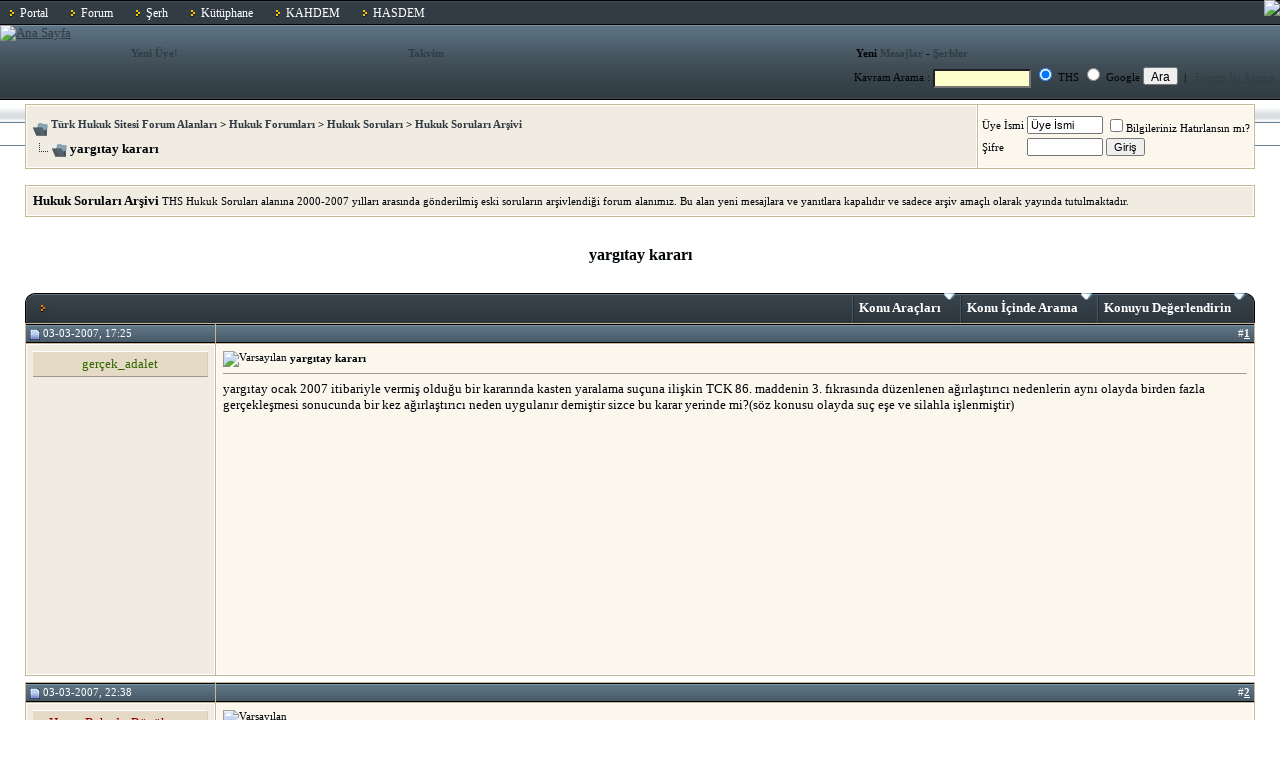

--- FILE ---
content_type: text/html; charset=windows-1254
request_url: https://www.turkhukuksitesi.com/showthread.php?s=24d6473906f8f8d7275fa51f90769bb2&t=12772
body_size: 19399
content:
<!DOCTYPE html PUBLIC "-//W3C//DTD XHTML 1.0 Transitional//EN" "http://www.w3.org/TR/xhtml1/DTD/xhtml1-transitional.dtd">
<html dir="ltr" lang="tr">
<head>
    <meta http-equiv="Content-Type" content="text/html; charset=windows-1254" />
<META NAME="ROBOTS" CONTENT="NOARCHIVE">

<meta name="keywords" content="yargıtay kararı, hukuk, hukukçu, avukat, türk, sitesi, hukuki, adalet, avukatlar, forum, soru, hakim, savcı, makale, kütüphane" />
<meta name="description" content="yargıtay kararı Hukuk Soruları Arşivi" />


<!-- CSS Stylesheet -->
<style type="text/css" id="vbulletin_css">
<!--
/* vBulletin 3 CSS For Style 'Lustrous' (styleid: 10) */
body
{
	background: #FFFFFF url(https://www.turkhukuksitesi.net/images/lustrous/misc/body_background.gif) repeat-x top left;
	color: #00060A;
	font: normal 10pt tahoma;
	margin: 0;
	padding: 0;
}
a:link
{
	color: #323C44;
	text-decoration: underline;
}
a:visited
{
	color: #323C44;
	text-decoration: underline;
}
a:hover, a:active
{
	color: #323C44;
	text-decoration: none;
}
td, th, p, li
{
	font: 10pt verdana;
}
.tborder
{
	background: #C6B897;
}
.tcat
{
	background: #2C353C url(https://www.turkhukuksitesi.net/images/lustrous/gradients/gradient_tcat.gif) repeat-x top left;
	color: #FFFFFF;
	font-size: 10pt;
	font-weight: bold;
	padding: 0 0 0 6px;
	line-height: 30px;
}
.tcat a:link
{
	color: #FFFFFF;
	text-decoration: none;
}
.tcat a:visited
{
	color: #FFFFFF;
	text-decoration: none;
}
.tcat a:hover, .tcat a:active
{
	color: #FFFFFF;
	text-decoration: underline;
}
.thead
{
	background: #495A67 url(https://www.turkhukuksitesi.net/images/lustrous/gradients/gradient_thead.gif) repeat-x top left;
	color: #FFFFFF;
	font: normal 11px tahoma;
	white-space: nowrap;
}
.thead a:link
{
	color: #FFFFFF;
}
.thead a:visited
{
	color: #FFFFFF;
}
.thead a:hover, .thead a:active
{
	color: #FFFFFF;
}
.tfoot
{
	background: #FFFFFF;
	color: #00070C;
}
.tfoot a:link
{
	color: #00070C;
	text-decoration: none;
}
.tfoot a:visited
{
	color: #00070C;
	text-decoration: none;
}
.tfoot a:hover, .tfoot a:active
{
	color: #00070C;
	text-decoration: underline;
}
.alt1, .alt1Active
{
	background: #F1ECE1;
	border: 1px solid #FFFFFF;
}
.alt2, .alt2Active
{
	background: #FBF7ED;
	border: 1px solid #FFFFFF;
}
td.inlinemod
{
	background: #FFFFCC;
	color: #000000;
}
.wysiwyg
{
	background: #FFFFFF;
	color: #00060A;
	font: 11pt tahoma;
}
textarea, .bginput
{
	font-size: 11pt;
}
.button
{
	font-size: 11px;
}
select
{
	font-size: 11px;
}
option, optgroup
{
	font-size: 11px;
}
.smallfont
{
	font-size: 11px;
}
.time
{
	color: #666686;
}
.navbar
{
	font-size: 11px;
}
.highlight
{
	color: #FF0000;
	font-weight: bold;
}
.fjsel
{
	background: #3E5C92;
	color: #E0E0F6;
}
.fjdpth0
{
	background: #F7F7F7;
	color: #000000;
}
.panel
{
	background: #FBF7ED;
	color: #000000;
	padding: 10px;
	border: 2px outset;
}
.panelsurround
{
	background: #F1ECE1;
	color: #000000;
}
legend
{
	color: #22229C;
	font: 11px tahoma;
}
.vbmenu_control
{
	background: #2C353C url(https://www.turkhukuksitesi.net/images/lustrous/gradients/gradient_tcat.gif) repeat-x top left;
	color: #FFFFFF;
	font: bold 12px tahoma;
	padding: 3px 6px 3px 6px;
	white-space: nowrap;
}
.vbmenu_control a:link
{
	color: #FFFFFF;
	text-decoration: none;
}
.vbmenu_control a:visited
{
	color: #FFFFFF;
	text-decoration: none;
}
.vbmenu_control a:hover, .vbmenu_control a:active
{
	color: #FFFFFF;
	text-decoration: underline;
}
.vbmenu_popup
{
	background: #FFFFFF;
	color: #000000;
	border: 1px solid #0B198C;
}
.vbmenu_option
{
	background: #F1ECE1;
	font: 11px tahoma;
	white-space: nowrap;
	cursor: pointer;
}
.vbmenu_option a:link
{
	text-decoration: none;
}
.vbmenu_option a:visited
{
	text-decoration: none;
}
.vbmenu_option a:hover, .vbmenu_option a:active
{
	color: #000000;
	text-decoration: underline;
}
.vbmenu_hilite
{
	background: #BBC7CE;
	color: #000000;
	font: 11px tahoma;
	white-space: nowrap;
	cursor: pointer;
}
.vbmenu_hilite a:link
{
	color: #000000;
	text-decoration: underline;
}
.vbmenu_hilite a:visited
{
	color: #000000;
	text-decoration: underline;
}
.vbmenu_hilite a:hover, .vbmenu_hilite a:active
{
	color: #000000;
	text-decoration: underline;
}
/* ***** styling for 'big' usernames on postbit etc. ***** */
.bigusername { font-size: 14pt; }

/* ***** small padding on 'thead' elements ***** */
td.thead, div.thead { padding: 3px 4px; }

/* ***** basic styles for multi-page nav elements */
.pagenav a { text-decoration: none; }
.pagenav td { padding: 2px 4px 2px 4px; }

/* ***** define margin and font-size for elements inside panels ***** */
.fieldset { margin-bottom: 6px; }
.fieldset, .fieldset td, .fieldset p, .fieldset li { font-size: 11px; }

/* ***** don't change the following ***** */
form { display: inline; }
label { cursor: default; }
.normal { font-weight: normal; }
.inlineimg { vertical-align: middle; }
.footerimg {
  vertical-align: middle;
}

html > body .footerimg {
  position: relative;
  top: -2px;
}

.pb_avatar {
  background: #E4DAC5 url(https://www.turkhukuksitesi.net/images/lustrous/misc/avatar_background.gif) repeat-x top left;
  border-top: 1px solid #FFFFFF;
  border-right: 1px solid #BCB8B0;
  border-bottom: 1px solid #99968F;
  border-left: 1px solid #D3CEC5;
}

.pb_name {
  background: #E4DAC5;
  border-top: 1px solid #FFFFFF;
  border-right: 1px solid #D5D0C7;
  border-bottom: 1px solid #9B9891;
}

.userinfo {
  background: #FFFFFF;
  border: 1px solid #C9BDA3;
  border-bottom-width: 2px;
  padding: 3px 5px;
  margin: 1px 0 0 0;
}

.userinfo b {
  color: #FF7800;
}

.footer {
  background: #323C44 url(https://www.turkhukuksitesi.net/images/lustrous/footer/background.gif) repeat-x top left;
  height: 64px;
  padding: 0;
  font-size: 11px;
  color: #FFFFFF;
  font-weight: bold;
}

.footer_background {
  background: #323C44 url(https://www.turkhukuksitesi.net/images/lustrous/footer/background.gif) repeat-x top left;
}

.footer a:link, .footer a:visited {
  color: #FFFFFF;
  text-decoration: none;
}

.footer a:hover, .footer a:active {
  color: #FFFFFF;
  text-decoration: none;
}

.topinfo-inner {
  border: 1px solid #F9FAFA;
  border-bottom: none;
  border-right: none;
  padding: 5px;
  height: 52px;
}

body > html .topinfo-inner {
  min-height: 52px;
}

.topinfo-left {
  background: #E7EBED;
  border: 1px solid #C1CBCF;
  float: left;
  width: 248px;
  margin: 0 0 7px 0;
}

.topinfo-right {
  background: #E7EBED;
  border: 1px solid #C1CBCF;
  margin: 0 0 7px 257px;
}

* html .topinfo-left {
  margin-right: 4px;
}

* html .topinfo-right {
  height: 1%;
  margin-left: 0;
}

.topnav {
  line-height: 25px;
}

.topnav a {
  padding: 0 0 0 10px;
}

.topnav a:link, .topnav a:visited {
  color: #FFFFFF;
  text-decoration: none;
  background: url(https://www.turkhukuksitesi.net/images/lustrous/header/topnav-link.gif) no-repeat center left;
}

.topnav a:hover, .topnav a:active {
  color: #EEE8DA;
  text-decoration: none;
  background: url(https://www.turkhukuksitesi.net/images/lustrous/header/topnav-hover.gif) no-repeat center left;
}

.topnav ul {
  padding: 0;
  margin: 0;
}

.topnav li {
  display: inline;
  list-style-type: none;
  padding: 0 10px;
  font-size: 12px;
}

.navigation, .navigation td {
  line-height: 24px;
  font-weight: bold;
  font-size: 11px;
  margin: 0 0 0px 0;
}

.navigation a:link, .navigation a:visited {
  text-decoration: none;
}

.navigation a:hover, .navigation a:active {
  color: #FF7800;
  text-decoration: none;
}

img {
  border: 0;
  padding: 0;
  margin: 0;
  vertical-align: top;
}
-->
</style>

<!-- / CSS Stylesheet -->

<script type="text/javascript">
<!--
var SESSIONURL = "s=e35c54510db9a7b0d8249124d9b45cdb&";
var IMGDIR_MISC = "https://www.turkhukuksitesi.net/images/lustrous/misc";
var vb_disable_ajax = parseInt("0", 10);
// -->
</script>

<script type="text/javascript" src="clientscript/vbulletin_global.js"></script>
<script type="text/javascript" src="clientscript/vbulletin_menu.js"></script>

    <title>yargıtay kararı </title>


</head>
<body onLoad="">
<!-- logo -->
<table width="100%" border="0" cellspacing="0" cellpadding="0">
 <tr>
  <td height="25"> <a name="top"></a> <div style="width: 100%px; margin: 0 auto;"> 
   <div class="topnav">
<ul>
<li><a href="index.php?s=e35c54510db9a7b0d8249124d9b45cdb&amp;" title="Site Ana Sayfa">Portal</a></li>
<li><a href="forum.php?s=e35c54510db9a7b0d8249124d9b45cdb&amp;" title="Site Forum Alanları">Forum</a></li>
<li><a href="ths_serhi.php?s=e35c54510db9a7b0d8249124d9b45cdb&amp;" title="Türk Hukuku Mevzuatı ve Şerhleri">Şerh</a></li>


<li><a href="art_listing.php?s=e35c54510db9a7b0d8249124d9b45cdb&amp;" title="Makale Kütüphanesi">Kütüphane</a></li>
<li><a href="kadin_haklari.php" title="KAHDEM">KAHDEM</a></li>
<li><a href="hasta_haklari.php" title="HASDEM">HASDEM</a></li>


</ul>

<img src="https://www.turkhukuksitesi.com/images/misc/ata2.gif" style="position:absolute; right:0px; top: 0px;">
</div>
		</td>
  <td rowspan="2" valign="top"><img src="clear.gif" border="0"></td>
 </tr>
 <tr>
  <td valign="top"><a href="index.php?s=e35c54510db9a7b0d8249124d9b45cdb&amp;"><img src="images/lustrous/header/hukuk.gif" border="0" alt="Ana Sayfa" /></a></td>

 </tr>
</table>






<!-- nav buttons bar -->
<div align="center">
	<table class="navigation" cellpadding="0" cellspacing="0" border="0" width="100%" align="center">
	<tr align="center">	
		<!--<td><a href="forum.php?s=e35c54510db9a7b0d8249124d9b45cdb&amp;">Home</a></td>-->
		
		
		
			<td><a href="register.php?s=e35c54510db9a7b0d8249124d9b45cdb&amp;">Yeni Üye!</a></td>
		

				
		<td><a href="calendar.php?s=e35c54510db9a7b0d8249124d9b45cdb&amp;">Takvim</a></td>
				
			
				
				<td>Yeni <a href="search.php?s=e35c54510db9a7b0d8249124d9b45cdb&amp;do=getdaily" accesskey="2">Mesajlar</a>  - <a href='serhler.php'>Şerhler</a></td>
				
			
			
		
		
	</tr>
	</table>
	<table cellpadding="0" cellspacing="0" border="0" width="100%" align="center">
  <tr align="center">
		<form method="get" action="https://www.google.com.tr/custom" target="_top">
	  <td class=smallfont align=right valign="baseline"> 
    <input type="hidden" name="client" value="pub-4168412113746863"></input>
<input type="hidden" name="forid" value="1"></input>
<input type="hidden" name="channel" value="1031076156"></input>
<input type="hidden" name="ie" value="ISO-8859-9"></input>
<input type="hidden" name="oe" value="ISO-8859-9"></input>
<input type="hidden" name="flav" value="0000"></input>
<input type="hidden" name="sig" value="6TUfmVHZTdPNf8dx"></input>
<input type="hidden" name="cof" value="GALT:#940F04;GL:1;DIV:#333E46;VLC:663399;AH:center;BGC:FBF7ED;LBGC:516472;ALC:0000FF;LC:0000FF;T:000000;GFNT:0000FF;GIMP:0000FF;LH:0;LW:0;L:https://www.turkhukuksitesi.com/images/lustrous/header/hukukgoogle.gif;S:https://;FORID:1"></input>
<input type="hidden" name="hl" value="tr"></input></input>Kavram Arama : 
    <input type="text" name="q" style="color:#000000; background-color:#FFFFCC; font-size:7pt; width: 90px; height: 13px;" id="sbi">
     <input type="radio" name="sitesearch" value="www.turkhukuksitesi.com" id="ss1" checked>
THS <input type="radio" name="sitesearch" value="" id="ss0">
Google <input type="submit" name="Submit" value="Ara" style="font-size:9pt; height: 18px;">&nbsp; | &nbsp; <a href='search.php'>Forum İçi Arama</a>&nbsp;&nbsp;
	</td></form>
	</tr>
	</table>
	<br>

</div>
<!-- / nav buttons bar -->

</div>
<!-- /logo -->

<!-- content table -->
<!-- open content container -->

<div align="center">
	<div class="page" style="width:100%; text-align:left">
		<div style="padding:0px 25px 0px 25px">



<script type="text/javascript">
<!--
function log_out()
{
	ht = document.getElementsByTagName("html");
	ht[0].style.filter = "progid:DXImageTransform.Microsoft.BasicImage(grayscale=1)";
	if (confirm('Çıkış yapmak istediğinize emin misiniz?'))
	{
		return true;
	}
	else
	{
		ht[0].style.filter = "";
		return false;
	}
}
//-->
</script>


<!-- breadcrumb, login, pm info -->
<table class="tborder" cellpadding="6" cellspacing="1" border="0" width="100%" align="center">
<tr>
	<td class="alt1" width="100%">
		
			<table class="navigation" cellpadding="0" cellspacing="0" border="0">
			<tr valign="bottom">
				<td><a href="#" onclick="history.back(1); return false;"><img src="https://www.turkhukuksitesi.net/images/lustrous/misc/navbits_start.gif" alt="Geri Dönün" border="0" /></a></td>
				<td>&nbsp;</td>
				<td width="100%"><span class="navbar"><a href="forum.php?s=e35c54510db9a7b0d8249124d9b45cdb" accesskey="1">Türk Hukuk Sitesi Forum Alanları</a></span> 
	<span class="navbar">&gt; <a href="forumdisplay.php?s=e35c54510db9a7b0d8249124d9b45cdb&amp;f=1">Hukuk Forumları</a></span>


	<span class="navbar">&gt; <a href="forumdisplay.php?s=e35c54510db9a7b0d8249124d9b45cdb&amp;f=2">Hukuk Soruları</a></span>


	<span class="navbar">&gt; <a href="forumdisplay.php?s=e35c54510db9a7b0d8249124d9b45cdb&amp;f=81">Hukuk Soruları Arşivi</a></span>

</td>
			</tr>
			<tr>
				<td class="navbar" style="font-size:10pt; padding-top:1px" colspan="3"><a href="/showthread.php?t=12772"><img class="inlineimg" src="https://www.turkhukuksitesi.net/images/lustrous/misc/navbits_finallink.gif" alt="Bu Sayfayı Yeniden Yükleyin" border="0" /></a> <strong>
	yargıtay kararı

</strong></td>
			</tr>
			</table>			
		
	</td>	
	
	
		
		<td class="alt2" nowrap="nowrap" style="padding:0px">
			
		<!-- login form -->
		<form action="login.php" method="post" onsubmit="md5hash(vb_login_password, vb_login_md5password, vb_login_md5password_utf, 0)">
		<script type="text/javascript" src="clientscript/vbulletin_md5.js"></script>
<input type="hidden" name="s" value="e35c54510db9a7b0d8249124d9b45cdb" />
		<input type="hidden" name="do" value="login" />		
		<input type="hidden" name="vb_login_md5password" />
<input type="hidden" name="vb_login_password" />
		<input type="hidden" name="vb_login_md5password_utf" />

		<table cellpadding="0" cellspacing="3" border="0">
		<tr>
			<td class="smallfont">Üye İsmi</td>
			<td><input type="text" class="bginput" style="font-size: 11px" name="vb_login_username" id="navbar_username" size="10" accesskey="u" tabindex="101" value="Üye İsmi" onfocus="if (this.value == 'Üye İsmi') this.value = '';" /></td>
			<td class="smallfont" colspan="2" nowrap="nowrap"><label for="cb_cookieuser_navbar"><input type="checkbox" name="cookieuser" value="1" tabindex="103" id="cb_cookieuser_navbar" accesskey="c" />Bilgileriniz Hatırlansın mı?</label></td>
		</tr>
		<tr>
			<td class="smallfont">Şifre</td>
			<td><input type="password" class="bginput" style="font-size: 11px" name="vb_login_password" size="10" accesskey="p" tabindex="102" /></td>
			<td><input type="submit" class="button" value="Giriş" tabindex="104" title="Site üyemizseniz lütfen üye isminizi ve şifrenizi yazarak giriş yapınız. Üye değilseniz, YENİ KAYIT linkine tıklayarak üye olabilirsiniz." accesskey="s" /></td>
		</tr>
		</table>
				</form>
		<!-- / login form -->
			
		</td>
		
		
	
</tr>
</table>
<!-- / breadcrumb, login, pm info -->

				
<br />

	<table class="tborder" cellpadding="6" cellspacing="1" border="0" width="100%" align="center">
	<tr>

		<td class="alt1" width="100%"><strong>Hukuk Soruları Arşivi</strong> <span class="smallfont">THS Hukuk Soruları alanına 2000-2007 yılları arasında gönderilmiş eski soruların arşivlendiği forum alanımız. Bu alan yeni mesajlara ve yanıtlara kapalıdır ve sadece arşiv amaçlı olarak yayında tutulmaktadır.</span></td>
	</tr>
	</table>
	<br />



<!-- NAVBAR POPUP MENUS -->
	
	
	<!-- header quick search form -->
	<div class="vbmenu_popup" id="navbar_search_menu" style="display:none">
		<table cellpadding="4" cellspacing="1" border="0">
		<tr>
			<td class="thead">Forumları Arama</td>
		</tr>
		<tr>
			<td class="vbmenu_option" title="nohilite">
			<form action="search.php" method="post">
				<input type="hidden" name="do" value="process" />
				<input type="hidden" name="showposts" value="0" />
				<input type="hidden" name="quicksearch" value="1" />
				<input type="hidden" name="s" value="e35c54510db9a7b0d8249124d9b45cdb" />
				<input type="text" class="bginput" name="query" size="20" /><input type="submit" class="button" value="Git"  /><br />
			</form>
			</td>
		</tr>
		<tr>
			<td class="vbmenu_option"><a href="search.php?s=e35c54510db9a7b0d8249124d9b45cdb" accesskey="4" rel="nofollow">Detaylı Arama</a></td>
		</tr>
		</table>
	</div>
	<!-- / header quick search form -->
	

	
<!-- / NAVBAR POPUP MENUS -->


<!-- PAGENAV POPUP -->

	<div class="vbmenu_popup" id="pagenav_menu" style="display:none">
		<table cellpadding="4" cellspacing="1" border="0">
		<tr>
			<td class="thead" nowrap="nowrap">Sayfaya Gidin...</td>
		</tr>
		<tr>
			<td class="vbmenu_option" title="nohilite">
			<form action="forum.php" method="get" onsubmit="return this.gotopage()" id="pagenav_form">
				<input type="text" class="bginput" id="pagenav_itxt" style="font-size:11px" size="4" />
				<input type="button" class="button" id="pagenav_ibtn" value="Git" />
			</form>
			</td>
		</tr>
		</table>
	</div>

<!-- / PAGENAV POPUP -->

<div style="clear: left;"></div> 


 
 <h2 align="center" style="font: normal 16px tahoma;"><b>yargıtay kararı</b></h2>


   
 
 
 
 <a name="poststop" id="poststop"></a> 
 <!-- controls above postbits -->
 <table cellpadding="0" cellspacing="0" border="0" width="100%" style="margin-bottom:3px">
<tr valign="bottom">
	
		<td class="smallfont">&nbsp;</td>
	
	
</tr>
</table>
<!-- / controls above postbits -->

<!-- toolbar -->
<div class="tcat" style="padding: 0;">
<img src="https://www.turkhukuksitesi.net/images/lustrous/buttons/tcat_left.gif" style="float: left" border="0" alt="" />

<img src="https://www.turkhukuksitesi.net/images/lustrous/buttons/tcat_right.gif" style="float: right;" border="0" alt="" />






	
	<a id="threadrating" href="#goto_threadrating" style="float: right;">Konuyu Değerlendirin</a>
	<script type="text/javascript"> vbmenu_register("threadrating"); </script>
	<img src="https://www.turkhukuksitesi.net/images/lustrous/buttons/tcat_seperator.gif" alt="" class="inlineimg" style="float: right;" />



	<a id="threadsearch" href="#goto_threadsearch" style="float: right;">Konu İçinde Arama</a>
	<script type="text/javascript"> vbmenu_register("threadsearch"); </script>
	<img src="https://www.turkhukuksitesi.net/images/lustrous/buttons/tcat_seperator.gif" alt="" class="inlineimg" style="float: right;" />


<a id="threadtools" href="#goto_threadtools" style="float: right;">Konu Araçları</a>
<script type="text/javascript"> vbmenu_register("threadtools"); </script>
<img src="https://www.turkhukuksitesi.net/images/lustrous/buttons/tcat_seperator.gif" alt="" class="inlineimg" style="float: right;" />

&nbsp;

</div>
<!-- / toolbar -->


<!-- end content table -->

		</div>	
	</div>
</div>

<!-- / close content container -->
<!-- / end content table -->



<div id="posts"><!-- post #67314 -->

    <!-- open content container -->

<div align="center">
	<div class="page" style="width:100%; text-align:left">
		<div style="padding:0px 25px 0px 25px">

    <div id="edit67314" style="padding:0px 0px 6px 0px">
    <!-- this is not the last post shown on the page -->   


<table id="post67314" class="tborder" cellpadding="6" cellspacing="1" border="0" width="100%" align="center">
<tr>
	
		<td class="thead"  >		
			<!-- status icon and date -->
			<a name="post67314"><img class="inlineimg" src="https://www.turkhukuksitesi.net/images/lustrous/statusicon/post_old.gif" alt="Old" border="0" /></a>
			03-03-2007, 17:25
			
			<!-- / status icon and date -->				
		</td>
		<td class="thead" align="right">
			&nbsp;
            #<a href="showpost.php?s=e35c54510db9a7b0d8249124d9b45cdb&amp;p=67314&amp;postcount=1" target="new" rel="nofollow" id="postcount67314" name="1"><strong>1</strong></a>

		</td>
	
</tr>
<tr valign="top">
	<td class="alt1" width="175">
		<div style="text-align: center;">
			<div id="postmenu_67314">
			<table cellpadding="4" cellspacing="0" border="0" width="100%" align="center">	
			<tr>
				
				<td class="pb_name">
					
						<font color='#336600'>gerçek_adalet</font>
					
				</td>				</tr>
			</table>
			</div>


			<br />
			
			
			
			

		</div>
			<div class="smallfont">
				&nbsp;<br />
				

		
	</td>
	<td class="alt2">
	
		
			<!-- icon and title -->
			<div class="smallfont">
				<img class="inlineimg" src="images/icons/icon1.gif" alt="Varsayılan" border="0" />
				<strong>yargıtay kararı</strong>
			</div>
			<hr size="1" style="color:#C6B897" />
			<!-- / icon and title -->
		
		
		<!-- message -->
		<div id="post_message_67314" style="margin: 0 0 5px 0;">yargıtay ocak 2007 itibariyle vermiş olduğu bir kararında kasten yaralama suçuna ilişkin TCK 86. maddenin 3. fıkrasında düzenlenen ağırlaştırıcı nedenlerin aynı olayda birden fazla gerçekleşmesi sonucunda bir kez ağırlaştırıcı neden uygulanır demiştir sizce bu karar yerinde mi?(söz konusu olayda suç eşe ve silahla işlenmiştir)</div>
		<!-- / message -->
	 <script async src="//pagead2.googlesyndication.com/pagead/js/adsbygoogle.js"></script>
<!-- 300x250, created 12/2/08 -->
<ins class="adsbygoogle"
     style="display:inline-block;width:300px;height:250px"
     data-ad-client="ca-pub-4168412113746863"
     data-ad-slot="0375522670"></ins>
<script>
(adsbygoogle = window.adsbygoogle || []).push({});
</script> 
	

    
  
		
		
		
				



		
	
	</td>
</tr>







</table>

<!-- post 67314 popup menu -->
<div class="vbmenu_popup" id="postmenu_67314_menu" style="display:none">
	<table cellpadding="4" cellspacing="1" border="0">
	<tr>
		<td class="thead">gerçek_adalet</td>
	</tr>
	
        <tr><td class="vbmenu_option"><a href="member.php?s=e35c54510db9a7b0d8249124d9b45cdb&amp;u=12162">Üye Kimliği</a></td></tr>
	
	

	
        <tr><td class="vbmenu_option"><a href="private.php?s=e35c54510db9a7b0d8249124d9b45cdb&amp;do=newpm&amp;u=12162">gerçek_adalet İsimli Üyeye Özel Mesaj Gönderin</a></td></tr>
	
	
        <tr><td class="vbmenu_option"><a href="sendmessage.php?s=e35c54510db9a7b0d8249124d9b45cdb&amp;do=mailmember&amp;u=12162" rel="nofollow">gerçek_adalet İsimli Üyeye Email Gönderin</a></td></tr>
	
	
	
        <tr><td class="vbmenu_option"><a href="search.php?s=e35c54510db9a7b0d8249124d9b45cdb&amp;do=finduser&amp;u=12162" rel="nofollow">gerçek_adalet İsimli Üyenin Tüm Mesajları Arayın</a></td></tr>
	
	




	</table>
</div>
<!-- / post 67314 popup menu -->

</div>
		</div>	
	</div>
</div>

<!-- / close content container -->
<!-- / post #67314 -->

 <!-- post #67384 -->

    <!-- open content container -->

<div align="center">
	<div class="page" style="width:100%; text-align:left">
		<div style="padding:0px 25px 0px 25px">

    <div id="edit67384" style="padding:0px 0px 6px 0px">
    <!-- this is not the last post shown on the page -->   


<table id="post67384" class="tborder" cellpadding="6" cellspacing="1" border="0" width="100%" align="center">
<tr>
	
		<td class="thead"  >		
			<!-- status icon and date -->
			<a name="post67384"><img class="inlineimg" src="https://www.turkhukuksitesi.net/images/lustrous/statusicon/post_old.gif" alt="Old" border="0" /></a>
			03-03-2007, 22:38
			
			<!-- / status icon and date -->				
		</td>
		<td class="thead" align="right">
			&nbsp;
            #<a href="showpost.php?s=e35c54510db9a7b0d8249124d9b45cdb&amp;p=67384&amp;postcount=2" target="new" rel="nofollow" id="postcount67384" name="2"><strong>2</strong></a>

		</td>
	
</tr>
<tr valign="top">
	<td class="alt1" width="175">
		<div style="text-align: center;">
			<div id="postmenu_67384">
			<table cellpadding="4" cellspacing="0" border="0" width="100%" align="center">	
			<tr>
				
				<td class="pb_name">
					
						<font color='#990000'>Hasan Bahadır Büyükavcı</font>
					
				</td>				</tr>
			</table>
			</div>


			<br />
			
			
			
			

		</div>
			<div class="smallfont">
				&nbsp;<br />
				

		
	</td>
	<td class="alt2">
	
		
			<!-- icon and title -->
			<div class="smallfont">
				<img class="inlineimg" src="images/icons/icon1.gif" alt="Varsayılan" border="0" />
				
			</div>
			<hr size="1" style="color:#C6B897" />
			<!-- / icon and title -->
		
		
		<!-- message -->
		<div id="post_message_67384" style="margin: 0 0 5px 0;"><font face="Tahoma">Konuyu farklı olaylarla karıştırdığım için cevabımı siliyorum.</font><br />
<font face="Tahoma">Neden olduğum bilgi kirliliğinden dolayı özür dilerim....</font></div>
		<!-- / message -->
	
	

    
  
		
		
		
				



		
	
	</td>
</tr>







</table>

<!-- post 67384 popup menu -->
<div class="vbmenu_popup" id="postmenu_67384_menu" style="display:none">
	<table cellpadding="4" cellspacing="1" border="0">
	<tr>
		<td class="thead">Hasan Bahadır Büyükavcı</td>
	</tr>
	
        <tr><td class="vbmenu_option"><a href="member.php?s=e35c54510db9a7b0d8249124d9b45cdb&amp;u=7411">Üye Kimliği</a></td></tr>
	
	

	
        <tr><td class="vbmenu_option"><a href="private.php?s=e35c54510db9a7b0d8249124d9b45cdb&amp;do=newpm&amp;u=7411">Hasan Bahadır Büyükavcı İsimli Üyeye Özel Mesaj Gönderin</a></td></tr>
	
	
        <tr><td class="vbmenu_option"><a href="sendmessage.php?s=e35c54510db9a7b0d8249124d9b45cdb&amp;do=mailmember&amp;u=7411" rel="nofollow">Hasan Bahadır Büyükavcı İsimli Üyeye Email Gönderin</a></td></tr>
	
	
	
        <tr><td class="vbmenu_option"><a href="search.php?s=e35c54510db9a7b0d8249124d9b45cdb&amp;do=finduser&amp;u=7411" rel="nofollow">Hasan Bahadır Büyükavcı İsimli Üyenin Tüm Mesajları Arayın</a></td></tr>
	
	




	</table>
</div>
<!-- / post 67384 popup menu -->

</div>
		</div>	
	</div>
</div>

<!-- / close content container -->
<!-- / post #67384 -->

 <!-- post #67398 -->

    <!-- open content container -->

<div align="center">
	<div class="page" style="width:100%; text-align:left">
		<div style="padding:0px 25px 0px 25px">

    <div id="edit67398" style="padding:0px 0px 6px 0px">
    <!-- this is not the last post shown on the page -->   


<table id="post67398" class="tborder" cellpadding="6" cellspacing="1" border="0" width="100%" align="center">
<tr>
	
		<td class="thead"  >		
			<!-- status icon and date -->
			<a name="post67398"><img class="inlineimg" src="https://www.turkhukuksitesi.net/images/lustrous/statusicon/post_old.gif" alt="Old" border="0" /></a>
			03-03-2007, 23:08
			
			<!-- / status icon and date -->				
		</td>
		<td class="thead" align="right">
			&nbsp;
            #<a href="showpost.php?s=e35c54510db9a7b0d8249124d9b45cdb&amp;p=67398&amp;postcount=3" target="new" rel="nofollow" id="postcount67398" name="3"><strong>3</strong></a>

		</td>
	
</tr>
<tr valign="top">
	<td class="alt1" width="175">
		<div style="text-align: center;">
			<div id="postmenu_67398">
			<table cellpadding="4" cellspacing="0" border="0" width="100%" align="center">	
			<tr>
				
				<td class="pb_name">
					
						<font color='#990000'>mutlakadalet</font>
					
				</td>				</tr>
			</table>
			</div>


			<br />
			
			
			
			

		</div>
			<div class="smallfont">
				&nbsp;<br />
				

		
	</td>
	<td class="alt2">
	
		
			<!-- icon and title -->
			<div class="smallfont">
				<img class="inlineimg" src="images/icons/icon1.gif" alt="Varsayılan" border="0" />
				
			</div>
			<hr size="1" style="color:#C6B897" />
			<!-- / icon and title -->
		
		
		<!-- message -->
		<div id="post_message_67398" style="margin: 0 0 5px 0;"><table border="0" cellpadding="0" cellspacing="0" align="center" style="margin-top: 5px; margin-bottom: 5px; ">
  <tr>
    <td>
    <table border="0" cellpadding="0" cellspacing="0" width="100%">
      <tr>
        <td width="75" valign="bottom">
        <table border="0" cellpadding="0" cellspacing="0" width="50">
          <tr>
            <td width="28" valign="top">
            <img src="/images/quotes/quot-top-left.gif" alt /></td>
            <td width="100%" style="background-image: url('/images/quotes/quote-bg.gif'); background-position: center;" valign="middle">
            <span class="smallfont">Alıntı:</span></td>
            <td valign="top">
            <img src="/images/quotes/quot-top-right.gif" alt /></td>
          </tr>
        </table>
        </td>
        <td align="left" style="background-image: url('/images/quotes/quot-lr-bg.gif')" valign="bottom">
        </td>
        
        <td width="100%" align="right" valign="bottom">
        <table border="0" cellpadding="0" cellspacing="0" width="100%">
          <tr>
            <td width="100%">
            <table border="0" cellpadding="0" cellspacing="0" width="100%">
              <tr>
                <td style="background-image: url('/images/quotes/quot-top-bg.gif')" width="100%" valign="middle">
                </td>
                <td align="left" valign="top">
                <img src="/images/quotes/quot-top-right-10.gif" alt /></td>
              </tr>
            </table>
            </td>
          </tr>
        </table>
        </td>
      </tr>
    </table>
    <table border="0" cellpadding="0" cellspacing="0" width="100%">
      <tr>
        <td width="10" style="background-image: url('/images/quotes/quoting-left.gif')">
        </td>
        <td width="100%" valign="top" bgcolor="#ffffff"></td>
        <td width="10" style="background-image: url('/images/quotes/quoting-right.gif')">
        </td>
      </tr>
      <tr>
        <td width="10" style="background-image: url('/images/quotes/quot-left-bg.gif')">
        </td>
        <td width="100%" valign="top" bgcolor="#ffffff" class="smallfont">
        <b><u>Mesela</u></b> olayda Nitelikli hal örneklerinden biri için(eşe karşı işleme) cezanın kanun metninde belirtilen yarı oranda artırılması yoluna gidilecekitir.<br />
Ancak 2. nitelikli hal örneği için(silahla işleme) yeniden yarı oranında artırma yoluna gidilmemelidir.<br />
<u>Bu durumda kanunsuz bir cezalandırma yoluna gidilmiş olacaktır</u>.<br /></td>
        <td width="10" style="background-image: url('/images/quotes/quot-right-bg.gif')">
        </td>
      </tr>
      <tr>
        <td width="10" valign="bottom">
        <img src="/images/quotes/quot-bot-left.gif" alt /></td>
        <td width="100%" style="background-image: url('/images/quotes/quot-bot-bg.gif')">
        </td>
        <td width="10" valign="bottom">
        <img src="/images/quotes/quot-bot-right.gif" alt /></td>
      </tr>
    </table>
    </td>
  </tr>
</table>
 <br />
Sayın bahadir_büyükavci, size iki tane sorum olacaktı:<br />
 <br />
<b>1- </b>Birinci nitelikli hal için ağırlaştırma yaptığımızda, kanuna dayanan bir cezalandırma söz konusu olmasına rağmen, ikinci nitelikli hal için ağırlaştırma yaptığımızda, neden kanunsuz bir cezalandırma söz konusu oluyor? (Söz konusu nitelikli hallerin <i><u>gerçek anlamda ağırlaştırıcı neden</u></i> olduğunu da göz önünde bulundurarak yanıtlarsanız çok memnun olurum.)<br />
 <br />
<table border="0" cellpadding="0" cellspacing="0" align="center" style="margin-top: 5px; margin-bottom: 5px; ">
  <tr>
    <td>
    <table border="0" cellpadding="0" cellspacing="0" width="100%">
      <tr>
        <td width="75" valign="bottom">
        <table border="0" cellpadding="0" cellspacing="0" width="50">
          <tr>
            <td width="28" valign="top">
            <img src="/images/quotes/quot-top-left.gif" alt /></td>
            <td width="100%" style="background-image: url('/images/quotes/quote-bg.gif'); background-position: center;" valign="middle">
            <span class="smallfont">Alıntı:</span></td>
            <td valign="top">
            <img src="/images/quotes/quot-top-right.gif" alt /></td>
          </tr>
        </table>
        </td>
        <td align="left" style="background-image: url('/images/quotes/quot-lr-bg.gif')" valign="bottom">
        </td>
        
        <td width="100%" align="right" valign="bottom">
        <table border="0" cellpadding="0" cellspacing="0" width="100%">
          <tr>
            <td width="100%">
            <table border="0" cellpadding="0" cellspacing="0" width="100%">
              <tr>
                <td style="background-image: url('/images/quotes/quot-top-bg.gif')" width="100%" valign="middle">
                </td>
                <td align="left" valign="top">
                <img src="/images/quotes/quot-top-right-10.gif" alt /></td>
              </tr>
            </table>
            </td>
          </tr>
        </table>
        </td>
      </tr>
    </table>
    <table border="0" cellpadding="0" cellspacing="0" width="100%">
      <tr>
        <td width="10" style="background-image: url('/images/quotes/quoting-left.gif')">
        </td>
        <td width="100%" valign="top" bgcolor="#ffffff"></td>
        <td width="10" style="background-image: url('/images/quotes/quoting-right.gif')">
        </td>
      </tr>
      <tr>
        <td width="10" style="background-image: url('/images/quotes/quot-left-bg.gif')">
        </td>
        <td width="100%" valign="top" bgcolor="#ffffff" class="smallfont">
        2. nitelikli hal 61. madde kapsamında Cezanın bireyselleştirilmesi enstrümanları bağlamında temel cezanın belirlenmesinde kullanılmalıdır.</td>
        <td width="10" style="background-image: url('/images/quotes/quot-right-bg.gif')">
        </td>
      </tr>
      <tr>
        <td width="10" valign="bottom">
        <img src="/images/quotes/quot-bot-left.gif" alt /></td>
        <td width="100%" style="background-image: url('/images/quotes/quot-bot-bg.gif')">
        </td>
        <td width="10" valign="bottom">
        <img src="/images/quotes/quot-bot-right.gif" alt /></td>
      </tr>
    </table>
    </td>
  </tr>
</table>
 <br />
<b>2- </b>İkinci nitelikli halin hangisi olduğunu, neye göre tayin ettiniz? Nitelikli hallerden hangisinin cezayı yarı oranında artıracağı konusunda yaptığınız tasnifte, &quot;<i><u>suçun eşe karşı işlenmesi</u></i><i><u>ni&quot; </u></i>mesela diyerek belirlediniz ve <i>suçun silahla işlenmesini</i> arka plana ittiniz. Yine <i>mesela</i> diyerek, suçun eşe karşı işlenmesini arka plana itsek, gene 61.maddeyi devreye sokabilecek miyiz?<br />
 <br />
Saygılarımla.</div>
		<!-- / message -->
	
	

    
  
		
		
		
				



		
	
	</td>
</tr>







</table>

<!-- post 67398 popup menu -->
<div class="vbmenu_popup" id="postmenu_67398_menu" style="display:none">
	<table cellpadding="4" cellspacing="1" border="0">
	<tr>
		<td class="thead">mutlakadalet</td>
	</tr>
	
        <tr><td class="vbmenu_option"><a href="member.php?s=e35c54510db9a7b0d8249124d9b45cdb&amp;u=9864">Üye Kimliği</a></td></tr>
	
	

	
        <tr><td class="vbmenu_option"><a href="private.php?s=e35c54510db9a7b0d8249124d9b45cdb&amp;do=newpm&amp;u=9864">mutlakadalet İsimli Üyeye Özel Mesaj Gönderin</a></td></tr>
	
	
        <tr><td class="vbmenu_option"><a href="sendmessage.php?s=e35c54510db9a7b0d8249124d9b45cdb&amp;do=mailmember&amp;u=9864" rel="nofollow">mutlakadalet İsimli Üyeye Email Gönderin</a></td></tr>
	
	
	
        <tr><td class="vbmenu_option"><a href="search.php?s=e35c54510db9a7b0d8249124d9b45cdb&amp;do=finduser&amp;u=9864" rel="nofollow">mutlakadalet İsimli Üyenin Tüm Mesajları Arayın</a></td></tr>
	
	




	</table>
</div>
<!-- / post 67398 popup menu -->

</div>
		</div>	
	</div>
</div>

<!-- / close content container -->
<!-- / post #67398 -->

 <!-- post #67462 -->

    <!-- open content container -->

<div align="center">
	<div class="page" style="width:100%; text-align:left">
		<div style="padding:0px 25px 0px 25px">

    <div id="edit67462" style="padding:0px 0px 6px 0px">
    <!-- this is not the last post shown on the page -->   


<table id="post67462" class="tborder" cellpadding="6" cellspacing="1" border="0" width="100%" align="center">
<tr>
	
		<td class="thead"  >		
			<!-- status icon and date -->
			<a name="post67462"><img class="inlineimg" src="https://www.turkhukuksitesi.net/images/lustrous/statusicon/post_old.gif" alt="Old" border="0" /></a>
			04-03-2007, 02:34
			
			<!-- / status icon and date -->				
		</td>
		<td class="thead" align="right">
			&nbsp;
            #<a href="showpost.php?s=e35c54510db9a7b0d8249124d9b45cdb&amp;p=67462&amp;postcount=4" target="new" rel="nofollow" id="postcount67462" name="4"><strong>4</strong></a>

		</td>
	
</tr>
<tr valign="top">
	<td class="alt1" width="175">
		<div style="text-align: center;">
			<div id="postmenu_67462">
			<table cellpadding="4" cellspacing="0" border="0" width="100%" align="center">	
			<tr>
				
				<td class="pb_name">
					
						<font color='#336600'><i>burakocaoglu</i></font>
					
				</td>				</tr>
			</table>
			</div>


			<br />
			
			
			
			

		</div>
			<div class="smallfont">
				&nbsp;<br />
				

		
	</td>
	<td class="alt2">
	
		
			<!-- icon and title -->
			<div class="smallfont">
				<img class="inlineimg" src="images/icons/icon1.gif" alt="Varsayılan" border="0" />
				
			</div>
			<hr size="1" style="color:#C6B897" />
			<!-- / icon and title -->
		
		
		<!-- message -->
		<div id="post_message_67462" style="margin: 0 0 5px 0;">sayın bahadır bey,suçun maddi unsurlarından olan pozitif unsur içinde yer alan davranış ögesinin bir olayda birden fazla tekrar edilmesi halinde bunun tek bir davranış olarak ele alınabilmesi için iki kıstas vardır:bunlardan ilki amacın aynı olması,yani sözkonusu davranışların aynı amaca yönelik yönelik olmasıdır.diğeri ise makul zaman aralığında gerçekleşmesidir,yani tekrarlanan davranışların arasında uygun bir zaman dilim<br />
inin bulunmasıdır.dolayısıyla bu unsurlar gerçekleşmişse tek bir ağırlaştırıcı neden uygulanır.<br />
   saygılarımla</div>
		<!-- / message -->
	
	

    
  
		
		
		
				



		
	
	</td>
</tr>







</table>

<!-- post 67462 popup menu -->
<div class="vbmenu_popup" id="postmenu_67462_menu" style="display:none">
	<table cellpadding="4" cellspacing="1" border="0">
	<tr>
		<td class="thead">burakocaoglu</td>
	</tr>
	
        <tr><td class="vbmenu_option"><a href="member.php?s=e35c54510db9a7b0d8249124d9b45cdb&amp;u=13296">Üye Kimliği</a></td></tr>
	
	

	
        <tr><td class="vbmenu_option"><a href="private.php?s=e35c54510db9a7b0d8249124d9b45cdb&amp;do=newpm&amp;u=13296">burakocaoglu İsimli Üyeye Özel Mesaj Gönderin</a></td></tr>
	
	
        <tr><td class="vbmenu_option"><a href="sendmessage.php?s=e35c54510db9a7b0d8249124d9b45cdb&amp;do=mailmember&amp;u=13296" rel="nofollow">burakocaoglu İsimli Üyeye Email Gönderin</a></td></tr>
	
	
		<tr><td class="vbmenu_option"><a href="http://www.youtube.com/watch?v=hCLKmcfkfVs">burakocaoglu İsimli Üyenin İnternet Sayfası</a></td></tr>
	
	
        <tr><td class="vbmenu_option"><a href="search.php?s=e35c54510db9a7b0d8249124d9b45cdb&amp;do=finduser&amp;u=13296" rel="nofollow">burakocaoglu İsimli Üyenin Tüm Mesajları Arayın</a></td></tr>
	
	




	</table>
</div>
<!-- / post 67462 popup menu -->

</div>
		</div>	
	</div>
</div>

<!-- / close content container -->
<!-- / post #67462 -->

 <!-- post #67915 -->

    <!-- open content container -->

<div align="center">
	<div class="page" style="width:100%; text-align:left">
		<div style="padding:0px 25px 0px 25px">

    <div id="edit67915" style="padding:0px 0px 6px 0px">
    <!-- this is not the last post shown on the page -->   


<table id="post67915" class="tborder" cellpadding="6" cellspacing="1" border="0" width="100%" align="center">
<tr>
	
		<td class="thead"  >		
			<!-- status icon and date -->
			<a name="post67915"><img class="inlineimg" src="https://www.turkhukuksitesi.net/images/lustrous/statusicon/post_old.gif" alt="Old" border="0" /></a>
			05-03-2007, 21:19
			
			<!-- / status icon and date -->				
		</td>
		<td class="thead" align="right">
			&nbsp;
            #<a href="showpost.php?s=e35c54510db9a7b0d8249124d9b45cdb&amp;p=67915&amp;postcount=5" target="new" rel="nofollow" id="postcount67915" name="5"><strong>5</strong></a>

		</td>
	
</tr>
<tr valign="top">
	<td class="alt1" width="175">
		<div style="text-align: center;">
			<div id="postmenu_67915">
			<table cellpadding="4" cellspacing="0" border="0" width="100%" align="center">	
			<tr>
				
				<td class="pb_name">
					
						<font color='#990000'>Hasan Bahadır Büyükavcı</font>
					
				</td>				</tr>
			</table>
			</div>


			<br />
			
			
			
			

		</div>
			<div class="smallfont">
				&nbsp;<br />
				

		
	</td>
	<td class="alt2">
	
		
			<!-- icon and title -->
			<div class="smallfont">
				<img class="inlineimg" src="images/icons/icon1.gif" alt="Varsayılan" border="0" />
				
			</div>
			<hr size="1" style="color:#C6B897" />
			<!-- / icon and title -->
		
		
		<!-- message -->
		<div id="post_message_67915" style="margin: 0 0 5px 0;">Sayın mutlakadalet,<br />
<br />
İlk sorunuza istinaden şunları söylemek isterim:<br />
<br />
86. maddenin 3. fıkrasında kasten yaralama suçunun nitelikli halleri düzenlenmektedir.Buna göre 3. fıkra altında sayılan bentlerdeki durumların biri ve/veya birkaçının gerçekleşmesi &quot;kasten yaralama&quot; suçunu &quot;kasten yaralamanın nitelikli hali&quot; durumuna sokacaktır.Kasten yaralamanın nitelikli halleri ayrı bir suç olmamakla birlikte nitelikli hallerden biri veya birkaçının gerçekleşmesi durumunda &quot;kasten yaralamanın nitelikli hali&quot; durumuna bürünen bu durumun yaptırımıda madde sonunda belirtilmiştir.Sonucu ;verilecek olan temel cezada yarı oranında bir artırımdır.<br />
Buraya kadar kanuna uygun bir uygulama yapılmıştır.<br />
İkinci nitelikli hal için yeniden bir ağırlaştırma yaptığımızda bu neden kanunsuz bir cezalandırma oluyor?<br />
Şöyle anlatayım;<br />
Kanunda zikredilen bu nitelikli hallerinin birinin veya hepsinin aynı anda gerçekleşmesi suçun nitelikli hale bürünmesi açısından bir derece farklılığana tabi değildirler.1'ide gerçekleşse 3'üde gerçekleşse &quot;nitekli hal&quot; gerçekleşmiş ve karşılık olan yaptırım uygulanmıştır.<br />
Kanunda açıkça her nitelikli hal için ayrı ayrı cezada artırım yoluna gidilir yönünde bir ibare bulunmadığı için her nitelikli durum için ayrı ayrı ceza artırımı yoluna gidilmesi &quot;kanunsuz cezalandırma&quot;dır.<br />
<br />
2. sorunuza gelince; benimde tereddütlerim devam etmektedir.Şu anda kesin bir sonuca varmış değilim.<br />
<br />
Sayın mutlakadalat sizin görüşünüz nedir?</div>
		<!-- / message -->
	
	

    
  
		
		
		
				



		
	
	</td>
</tr>







</table>

<!-- post 67915 popup menu -->
<div class="vbmenu_popup" id="postmenu_67915_menu" style="display:none">
	<table cellpadding="4" cellspacing="1" border="0">
	<tr>
		<td class="thead">Hasan Bahadır Büyükavcı</td>
	</tr>
	
        <tr><td class="vbmenu_option"><a href="member.php?s=e35c54510db9a7b0d8249124d9b45cdb&amp;u=7411">Üye Kimliği</a></td></tr>
	
	

	
        <tr><td class="vbmenu_option"><a href="private.php?s=e35c54510db9a7b0d8249124d9b45cdb&amp;do=newpm&amp;u=7411">Hasan Bahadır Büyükavcı İsimli Üyeye Özel Mesaj Gönderin</a></td></tr>
	
	
        <tr><td class="vbmenu_option"><a href="sendmessage.php?s=e35c54510db9a7b0d8249124d9b45cdb&amp;do=mailmember&amp;u=7411" rel="nofollow">Hasan Bahadır Büyükavcı İsimli Üyeye Email Gönderin</a></td></tr>
	
	
	
        <tr><td class="vbmenu_option"><a href="search.php?s=e35c54510db9a7b0d8249124d9b45cdb&amp;do=finduser&amp;u=7411" rel="nofollow">Hasan Bahadır Büyükavcı İsimli Üyenin Tüm Mesajları Arayın</a></td></tr>
	
	




	</table>
</div>
<!-- / post 67915 popup menu -->

</div>
		</div>	
	</div>
</div>

<!-- / close content container -->
<!-- / post #67915 -->

 <!-- post #68120 -->

    <!-- open content container -->

<div align="center">
	<div class="page" style="width:100%; text-align:left">
		<div style="padding:0px 25px 0px 25px">

    <div id="edit68120" style="padding:0px 0px 6px 0px">
    <!-- this is not the last post shown on the page -->   


<table id="post68120" class="tborder" cellpadding="6" cellspacing="1" border="0" width="100%" align="center">
<tr>
	
		<td class="thead"  >		
			<!-- status icon and date -->
			<a name="post68120"><img class="inlineimg" src="https://www.turkhukuksitesi.net/images/lustrous/statusicon/post_old.gif" alt="Old" border="0" /></a>
			06-03-2007, 17:43
			
			<!-- / status icon and date -->				
		</td>
		<td class="thead" align="right">
			&nbsp;
            #<a href="showpost.php?s=e35c54510db9a7b0d8249124d9b45cdb&amp;p=68120&amp;postcount=6" target="new" rel="nofollow" id="postcount68120" name="6"><strong>6</strong></a>

		</td>
	
</tr>
<tr valign="top">
	<td class="alt1" width="175">
		<div style="text-align: center;">
			<div id="postmenu_68120">
			<table cellpadding="4" cellspacing="0" border="0" width="100%" align="center">	
			<tr>
				
				<td class="pb_name">
					
						<font color='#990000'>mutlakadalet</font>
					
				</td>				</tr>
			</table>
			</div>


			<br />
			
			
			
			

		</div>
			<div class="smallfont">
				&nbsp;<br />
				

		
	</td>
	<td class="alt2">
	
		
			<!-- icon and title -->
			<div class="smallfont">
				<img class="inlineimg" src="images/icons/icon1.gif" alt="Varsayılan" border="0" />
				
			</div>
			<hr size="1" style="color:#C6B897" />
			<!-- / icon and title -->
		
		
		<!-- message -->
		<div id="post_message_68120" style="margin: 0 0 5px 0;">Sayın Bahadır Büyükavcı, Hocalarımız'dan öğrendiğim bilgileri size de aktarayım: TCK.nun 86. maddesinin 3.fıkrasında yer alan ağırlaştırıcı nedenler, gerçek anlamda ağırlaştırıcı nedenlerdir. Bu ağırlaştırıcı nedenler ne kadar gerçekleşirse, o kadar ceza artırımına gidilir. Bununla birlikte, TCK.nun 87.maddesinin (1) ve (2). fıkralarında yer alan ağırlaştırıcı nedenler, seçimlik ağırlaştırıcı nedenler olduğundan, 87(1)'de yer alan ağırlaştırıcı nedenlerin hepsi dahi gerçekleşse, bir defa artırıma gidilir. Aynı şekilde 87(1) ve 87(2)'de yer alan ağırlaştırıcı nedenlerin hepsi gerçekleşse, gene bir defa artırıma gidilir; ancak bu sefer 87(2)'de öngörülmüş olan oranda artırıma gidilir. Bununla birlikte, tartışmamızın müstenidi olan Yargıtay Kararı'nın tam metnini görüp, tartışırsak, daha doğru yorumlarda ve belirlemelerde bulunabiliriz.<br />
 <br />
Saygılarımla.</div>
		<!-- / message -->
	
	

    
  
		
		
		
				



		
	
	</td>
</tr>







</table>

<!-- post 68120 popup menu -->
<div class="vbmenu_popup" id="postmenu_68120_menu" style="display:none">
	<table cellpadding="4" cellspacing="1" border="0">
	<tr>
		<td class="thead">mutlakadalet</td>
	</tr>
	
        <tr><td class="vbmenu_option"><a href="member.php?s=e35c54510db9a7b0d8249124d9b45cdb&amp;u=9864">Üye Kimliği</a></td></tr>
	
	

	
        <tr><td class="vbmenu_option"><a href="private.php?s=e35c54510db9a7b0d8249124d9b45cdb&amp;do=newpm&amp;u=9864">mutlakadalet İsimli Üyeye Özel Mesaj Gönderin</a></td></tr>
	
	
        <tr><td class="vbmenu_option"><a href="sendmessage.php?s=e35c54510db9a7b0d8249124d9b45cdb&amp;do=mailmember&amp;u=9864" rel="nofollow">mutlakadalet İsimli Üyeye Email Gönderin</a></td></tr>
	
	
	
        <tr><td class="vbmenu_option"><a href="search.php?s=e35c54510db9a7b0d8249124d9b45cdb&amp;do=finduser&amp;u=9864" rel="nofollow">mutlakadalet İsimli Üyenin Tüm Mesajları Arayın</a></td></tr>
	
	




	</table>
</div>
<!-- / post 68120 popup menu -->

</div>
		</div>	
	</div>
</div>

<!-- / close content container -->
<!-- / post #68120 -->

 <!-- post #68412 -->

    <!-- open content container -->

<div align="center">
	<div class="page" style="width:100%; text-align:left">
		<div style="padding:0px 25px 0px 25px">

    <div id="edit68412" style="padding:0px 0px 6px 0px">
    <!-- this is not the last post shown on the page -->   


<table id="post68412" class="tborder" cellpadding="6" cellspacing="1" border="0" width="100%" align="center">
<tr>
	
		<td class="thead"  >		
			<!-- status icon and date -->
			<a name="post68412"><img class="inlineimg" src="https://www.turkhukuksitesi.net/images/lustrous/statusicon/post_old.gif" alt="Old" border="0" /></a>
			07-03-2007, 16:11
			
			<!-- / status icon and date -->				
		</td>
		<td class="thead" align="right">
			&nbsp;
            #<a href="showpost.php?s=e35c54510db9a7b0d8249124d9b45cdb&amp;p=68412&amp;postcount=7" target="new" rel="nofollow" id="postcount68412" name="7"><strong>7</strong></a>

		</td>
	
</tr>
<tr valign="top">
	<td class="alt1" width="175">
		<div style="text-align: center;">
			<div id="postmenu_68412">
			<table cellpadding="4" cellspacing="0" border="0" width="100%" align="center">	
			<tr>
				
				<td class="pb_name">
					
						<font color='#990000'>Hasan Bahadır Büyükavcı</font>
					
				</td>				</tr>
			</table>
			</div>


			<br />
			
			
			
			

		</div>
			<div class="smallfont">
				&nbsp;<br />
				

		
	</td>
	<td class="alt2">
	
		
			<!-- icon and title -->
			<div class="smallfont">
				<img class="inlineimg" src="images/icons/icon1.gif" alt="Varsayılan" border="0" />
				
			</div>
			<hr size="1" style="color:#C6B897" />
			<!-- / icon and title -->
		
		
		<!-- message -->
		<div id="post_message_68412" style="margin: 0 0 5px 0;">Sayın mutlakadalet bilgilerinizi paylaştığınız için teşekkür ederim.Ancak nitelikli hallerin gerçek ağırlaştırıcı neden,neticesi sebebiyle ağırlaşmış suçlarındaki ağırlaştırıcı nedenlerin seçimlik ağırlaştırıcı nedenler olduklarını tam olarak idrak edemedim.<br />
<br />
Size Bu konuya mesned teşkil eden kararı yazayım:<br />
<br />
Daire:2 <br />
Tarih:2006 <br />
Esas No:2006/8827 <br />
Karar No:2007/841 <br />
Kaynak: <br />
İlgili Maddeler:5237 S.TCK.nun 6 (1)-f,86(3).maddeleri <br />
İlgili Kavramlar:SİLAH KAVRAMI,ARTTIRIM MADDELERİNİN UYGULANMASI.<br />
<br />
Eşini kasten yaralama suçundan sanık ....  yapılan yargılaması sonucunda;MAHKUMİYETİNE dair ... Sulh Ceza Mahkemesi'nce verilen 14.12.2005 tarihli hükmün Yargıtayca incelenmesi O Yer C.Savcısı tarafından istenmekle ve dosya C.Başsavcılığının 6.10.2006 tarihli tebliğnamesiyle dairemize gelmekle yapılan inceleme sonunda gereği düşünüldü.<br />
Dosya içeriğine göre sair temyiz itirazları yerinde görülmemiştir.Ancak;<br />
1-Oluşa ve dosya içeriğine göre,sanığın eşi olan mağduru tartışma sırasında yerden aldığı ve ele geçirilemeyen sopa ile yaraladığı ve sopanın 5237 sayılı TCK.nun 6/1,f maddesinde tanımlanan silah kapsamında bulunup bulunmadığının belirlenemediği gözetilmeden,sopanın silahtan sayılarak  sanık hakkında hükmedilen cezanın aynı kanunun 86/3-e maddesi ile arttırılması suretiyle fazla ceza tayini,<br />
2-Sanık hakkında tayin olunan kısa süreli hapis cezası ertelendiği halde,5237 sayılı TCK'nun 53.maddesinin 4. fıkrasına aykırı olarak aynı maddenin 1. fıkrasındaki hakları kullanmaktan yoksun bırakılmasına karar verilmesi,<br />
Kabule görede;<br />
5237 sayılı TCK'nun 86.maddesinin 3. fıkrasında belirtilen kasten yaralama suçunun nitelikli hallerinin bir bütün olarak sayıldığı ve her bir bentten dolayı ayrı ayrı arttırım yapılacağına ilişkin bir düzenlemenin bulunmadığı,birden fazla nitelikli halin aynı olayda birleşmesi durumunda mahkemenin temel cezayı tayin ederken bu hususu da göz önünde bulundurabileceği nazara alınarak,sanığın eşine karşı işlediği silahla kasten yaralama suçundan yukarıda belirtilen madde uyarınca bir kez arttırım yapılması gerektiği gözetilmeyerek iki kez arttırım yapılması suretiyle sanık hakkında fazla ceza tayini,<br />
Bozmayı gerektirmiş o yer C.Savcısının temyiz itirazları bu itibarla yerinde görülmüş olduğundan hükmün bu sebeplerden dolayı istem gibi BOZULMASINA,25.1.2007 gününde oybirliği ile karar verildi.<br />
<br />
Başkan        Üye         Üye        Üye          Üye<br />
N.Baran     Ö.R.İmamoğlu A.R.Çınar  A.M.Karakaş  M.Coşkun</div>
		<!-- / message -->
	
	

    
  
		
		
		
				



		
	
	</td>
</tr>







</table>

<!-- post 68412 popup menu -->
<div class="vbmenu_popup" id="postmenu_68412_menu" style="display:none">
	<table cellpadding="4" cellspacing="1" border="0">
	<tr>
		<td class="thead">Hasan Bahadır Büyükavcı</td>
	</tr>
	
        <tr><td class="vbmenu_option"><a href="member.php?s=e35c54510db9a7b0d8249124d9b45cdb&amp;u=7411">Üye Kimliği</a></td></tr>
	
	

	
        <tr><td class="vbmenu_option"><a href="private.php?s=e35c54510db9a7b0d8249124d9b45cdb&amp;do=newpm&amp;u=7411">Hasan Bahadır Büyükavcı İsimli Üyeye Özel Mesaj Gönderin</a></td></tr>
	
	
        <tr><td class="vbmenu_option"><a href="sendmessage.php?s=e35c54510db9a7b0d8249124d9b45cdb&amp;do=mailmember&amp;u=7411" rel="nofollow">Hasan Bahadır Büyükavcı İsimli Üyeye Email Gönderin</a></td></tr>
	
	
	
        <tr><td class="vbmenu_option"><a href="search.php?s=e35c54510db9a7b0d8249124d9b45cdb&amp;do=finduser&amp;u=7411" rel="nofollow">Hasan Bahadır Büyükavcı İsimli Üyenin Tüm Mesajları Arayın</a></td></tr>
	
	




	</table>
</div>
<!-- / post 68412 popup menu -->

</div>
		</div>	
	</div>
</div>

<!-- / close content container -->
<!-- / post #68412 -->

 <!-- post #68511 -->

    <!-- open content container -->

<div align="center">
	<div class="page" style="width:100%; text-align:left">
		<div style="padding:0px 25px 0px 25px">

    <div id="edit68511" style="padding:0px 0px 6px 0px">
    <!-- this is not the last post shown on the page -->   


<table id="post68511" class="tborder" cellpadding="6" cellspacing="1" border="0" width="100%" align="center">
<tr>
	
		<td class="thead"  >		
			<!-- status icon and date -->
			<a name="post68511"><img class="inlineimg" src="https://www.turkhukuksitesi.net/images/lustrous/statusicon/post_old.gif" alt="Old" border="0" /></a>
			07-03-2007, 20:03
			
			<!-- / status icon and date -->				
		</td>
		<td class="thead" align="right">
			&nbsp;
            #<a href="showpost.php?s=e35c54510db9a7b0d8249124d9b45cdb&amp;p=68511&amp;postcount=8" target="new" rel="nofollow" id="postcount68511" name="8"><strong>8</strong></a>

		</td>
	
</tr>
<tr valign="top">
	<td class="alt1" width="175">
		<div style="text-align: center;">
			<div id="postmenu_68511">
			<table cellpadding="4" cellspacing="0" border="0" width="100%" align="center">	
			<tr>
				
				<td class="pb_name">
					
						<font color='#990000'>kowalevski</font>
					
				</td>				</tr>
			</table>
			</div>


			<br />
			
			
			
			

		</div>
			<div class="smallfont">
				&nbsp;<br />
				

		
	</td>
	<td class="alt2">
	
		
			<!-- icon and title -->
			<div class="smallfont">
				<img class="inlineimg" src="images/icons/icon1.gif" alt="Varsayılan" border="0" />
				<strong>madde 86/3</strong>
			</div>
			<hr size="1" style="color:#C6B897" />
			<!-- / icon and title -->
		
		
		<!-- message -->
		<div id="post_message_68511" style="margin: 0 0 5px 0;"><font face="Arial"><font size="3"><font color="#000000">Kasten yaralama suçunun daha ağır cezayı gerektiren nitelikli unsurlarının düzenlendiği 86. maddenin üçüncü fıkrasındaki unsurlardan birkaçının birlikte gerçekleştiği olaylarda nasıl cezaya hükmetmek gerekecektir?</font></font></font><br />
<br />
<br />
<font face="Arial"><font size="3"><font color="#000000">&quot;Kasten yaralama suçunun daha ağır cezayı gerektiren <b>nitelikli unsurlar</b>ı, 86. maddenin üçüncü fıkrasında belirlenmiştir. Bu unsurlardan <b>biri</b>nin gerçekleştiği olaylarda, 86. maddenin birinci veya ikinci fıkralarına göre belirlenen temel ceza, yarı oranında artırılacaktır. Bir olayda 86. maddenin üçüncü fıkrasındaki nitelikli unsurlardan <b>birkaçı</b>nın <b>birlikte</b> gerçekleşmesi mümkündür. Örneğin, kişi anasına veya babasına karşı kasten yaralama suçunu silahla işleyebilir (bent a, e). Keza, kamu görevlisine karşı kasten yaralama suçu silahla işlenmiş olabilir (bent c, e). </font></font></font><br />
<font face="Arial"><font size="3"><font color="#000000">Bu durumlarda da, 86. maddenin birinci veya ikinci fıkralarına göre belirlenen temel ceza, yarı oranında artırılacaktır. Ancak, bu olgu, 86. maddenin birinci veya ikinci fıkralarına göre temel cezanın belirlenmesinde dikkate alınacaktır. Başka bir deyişle, bu gibi durumlarda, 86. maddenin birinci veya ikinci fıkralarına göre temel cezayı belirlerken üst sınıra yaklaşmak gerekecek ve hatta, üst sınırdan temel cezayı belirlemek mümkün olacaktır. &quot;</font></font></font><br />
<br />
<font face="Arial"><font size="3"><font color="#000000">Saygıdeğer arkadaşlar, İzzet Özgenç'in hakim ve savcıların sorularına cevap verdiği bir çalışmadan bu soru ve cevabı aldım.Görüldüğü gibi iki ağırlaştırıcı neden olması durumunda, temel ceza üst sınırdan verilecek ve bir ağırlaştırıcı neden varmış gibi ceza arttırılacak.</font></font></font></div>
		<!-- / message -->
	
	

    
  
		
		
		
				



		
	
	</td>
</tr>







</table>

<!-- post 68511 popup menu -->
<div class="vbmenu_popup" id="postmenu_68511_menu" style="display:none">
	<table cellpadding="4" cellspacing="1" border="0">
	<tr>
		<td class="thead">kowalevski</td>
	</tr>
	
        <tr><td class="vbmenu_option"><a href="member.php?s=e35c54510db9a7b0d8249124d9b45cdb&amp;u=14925">Üye Kimliği</a></td></tr>
	
	

	
        <tr><td class="vbmenu_option"><a href="private.php?s=e35c54510db9a7b0d8249124d9b45cdb&amp;do=newpm&amp;u=14925">kowalevski İsimli Üyeye Özel Mesaj Gönderin</a></td></tr>
	
	
	
	
        <tr><td class="vbmenu_option"><a href="search.php?s=e35c54510db9a7b0d8249124d9b45cdb&amp;do=finduser&amp;u=14925" rel="nofollow">kowalevski İsimli Üyenin Tüm Mesajları Arayın</a></td></tr>
	
	




	</table>
</div>
<!-- / post 68511 popup menu -->

</div>
		</div>	
	</div>
</div>

<!-- / close content container -->
<!-- / post #68511 -->

 <!-- post #68573 -->

    <!-- open content container -->

<div align="center">
	<div class="page" style="width:100%; text-align:left">
		<div style="padding:0px 25px 0px 25px">

    <div id="edit68573" style="padding:0px 0px 6px 0px">
       


<table id="post68573" class="tborder" cellpadding="6" cellspacing="1" border="0" width="100%" align="center">
<tr>
	
		<td class="thead"  >		
			<!-- status icon and date -->
			<a name="post68573"><img class="inlineimg" src="https://www.turkhukuksitesi.net/images/lustrous/statusicon/post_old.gif" alt="Old" border="0" /></a>
			07-03-2007, 22:51
			
			<!-- / status icon and date -->				
		</td>
		<td class="thead" align="right">
			&nbsp;
            #<a href="showpost.php?s=e35c54510db9a7b0d8249124d9b45cdb&amp;p=68573&amp;postcount=9" target="new" rel="nofollow" id="postcount68573" name="9"><strong>9</strong></a>

		</td>
	
</tr>
<tr valign="top">
	<td class="alt1" width="175">
		<div style="text-align: center;">
			<div id="postmenu_68573">
			<table cellpadding="4" cellspacing="0" border="0" width="100%" align="center">	
			<tr>
				
				<td class="pb_name">
					
						<font color='#990000'>mutlakadalet</font>
					
				</td>				</tr>
			</table>
			</div>


			<br />
			
			
			
			

		</div>
			<div class="smallfont">
				&nbsp;<br />
				

		
	</td>
	<td class="alt2">
	
		
			<!-- icon and title -->
			<div class="smallfont">
				<img class="inlineimg" src="images/icons/icon1.gif" alt="Varsayılan" border="0" />
				
			</div>
			<hr size="1" style="color:#C6B897" />
			<!-- / icon and title -->
		
		
		<!-- message -->
		<div id="post_message_68573" style="margin: 0 0 5px 0;">Uygulamadaki durumu görebilmemizi sağlayan kararı yazdığı için Sayın Bahadır Büyükavcı'ya teşekkür ederim. Konunun zihinlerimizde daha çok somutlaşmasını sağlayan ilgili açıklama için de, Onur Bey'e teşekkür ederim. Bu konu ile ilgili olan bilgilerim derste öğrendiklerim ile sınırlı olduğundan, daha fazla yorum yapamayacağım; ancak bu hususu hocalarımız ile tartıştıktan sonra, yeni gelişmeler olursa, buraya iletmeye çalışacağım. <br />
 <br />
Saygılarımla.</div>
		<!-- / message -->
	
	

    
  
		
		
		
				



		
	
	</td>
</tr>







</table>

<!-- post 68573 popup menu -->
<div class="vbmenu_popup" id="postmenu_68573_menu" style="display:none">
	<table cellpadding="4" cellspacing="1" border="0">
	<tr>
		<td class="thead">mutlakadalet</td>
	</tr>
	
        <tr><td class="vbmenu_option"><a href="member.php?s=e35c54510db9a7b0d8249124d9b45cdb&amp;u=9864">Üye Kimliği</a></td></tr>
	
	

	
        <tr><td class="vbmenu_option"><a href="private.php?s=e35c54510db9a7b0d8249124d9b45cdb&amp;do=newpm&amp;u=9864">mutlakadalet İsimli Üyeye Özel Mesaj Gönderin</a></td></tr>
	
	
        <tr><td class="vbmenu_option"><a href="sendmessage.php?s=e35c54510db9a7b0d8249124d9b45cdb&amp;do=mailmember&amp;u=9864" rel="nofollow">mutlakadalet İsimli Üyeye Email Gönderin</a></td></tr>
	
	
	
        <tr><td class="vbmenu_option"><a href="search.php?s=e35c54510db9a7b0d8249124d9b45cdb&amp;do=finduser&amp;u=9864" rel="nofollow">mutlakadalet İsimli Üyenin Tüm Mesajları Arayın</a></td></tr>
	
	




	</table>
</div>
<!-- / post 68573 popup menu -->

</div>
		</div>	
	</div>
</div>

<!-- / close content container -->
<!-- / post #68573 -->

    

    <!-- open content container -->

<div align="center">
	<div class="page" style="width:100%; text-align:left">
		<div style="padding:0px 25px 0px 25px">

    <div id="edit68573" style="padding:0px 0px 6px 0px">
   



<script type="text/javascript"><!--
google_ad_client = "pub-4168412113746863";
google_alternate_color = "FBF7ED";
google_ad_width = 336;
google_ad_height = 280;
google_ad_format = "336x280_as";
google_ad_type = "text_image";
//2006-10-07: THS Postbit Son Mesaj LR
google_ad_channel ="5934273982";
google_color_border = "000000";
google_color_bg = "FBF7ED";
google_color_link = "3300FF";
google_color_text = "000000";
google_color_url = "323C44";
//--></script>
<script type="text/javascript"
  src="https://pagead2.googlesyndication.com/pagead/show_ads.js">
</script>
<div id="lastpost"></div></div>

<!-- start content table -->
<!-- open content container -->

<div align="center">
	<div class="page" style="width:100%; text-align:left">
		<div style="padding:0px 25px 0px 25px">

<!-- / start content table -->

<!-- controls below postbits -->
<table cellpadding="0" cellspacing="0" border="0" width="100%">
<tr valign="top">
	
		<td class="smallfont">&nbsp;</td>
		
    
</tr>
</table>
<!-- / controls below postbits -->





<br />

<div class="smallfont" align="center">
	<strong>&laquo;</strong>
		<a href="showthread.php?s=e35c54510db9a7b0d8249124d9b45cdb&amp;t=12772&amp;goto=nextoldest">Önceki Konu</a>
		|
		<a href="showthread.php?s=e35c54510db9a7b0d8249124d9b45cdb&amp;t=12772&amp;goto=nextnewest">Sonraki Konu</a>
	<strong>&raquo;</strong>
</div>


<br />


















<!-- currently active users -->

	<table class="tborder" cellpadding="6" cellspacing="1" border="0" width="100%" align="center">
	<tr>
		<td class="tcat" colspan="2">
			Şu anda Bu Konuyu Okuyan Ziyaretçiler : 1 <span class="normal">(0 Site Üyesi ve 1 konuk)</span>
		</td>
	</tr>
	<tr>
		<td class="alt1" colspan="2">
			<span class="smallfont">&nbsp;</span>
		</td>
	</tr>
	</table>

<!-- end currently active users -->















<!-- popup menu contents -->
<br />

<!-- thread tools menu -->
<div class="vbmenu_popup" id="threadtools_menu" style="display:none">
<form action="postings.php" method="post" name="threadadminform">
	<table cellpadding="4" cellspacing="1" border="0">
	<tr>
		<td class="thead">Konu Araçları<a name="goto_threadtools"></a></td>
	</tr>
	<tr>
		<td class="vbmenu_option"><img class="inlineimg" src="https://www.turkhukuksitesi.net/images/lustrous/buttons/printer.gif" alt="Yazıcıya Gönderin" /> <a href="printthread.php?s=e35c54510db9a7b0d8249124d9b45cdb&amp;t=12772" accesskey="3">Yazıcıya Gönderin</a></td>
	</tr>

	<tr>
		<td class="vbmenu_option"><img class="inlineimg" src="https://www.turkhukuksitesi.net/images/lustrous/buttons/sendtofriend.gif" alt="Arkadaşınıza Gönderin" /> <a href="sendmessage.php?s=e35c54510db9a7b0d8249124d9b45cdb&amp;do=sendtofriend&amp;t=12772">Arkadaşınıza Gönderin</a></td>
	</tr>
	
	
	
	</table>
</form>
</div>
<!-- / thread tools menu -->

<!-- **************************************************** -->


<!-- thread search menu -->
<div class="vbmenu_popup" id="threadsearch_menu" style="display:none">
<form action="search.php" method="post">
	<table cellpadding="4" cellspacing="1" border="0">
	<tr>
		<td class="thead">Konu İçinde Arama<a name="goto_threadsearch"></a></td>
	</tr>
	<tr>
		<td class="vbmenu_option" title="nohilite">
			<input type="hidden" name="s" value="e35c54510db9a7b0d8249124d9b45cdb" />
			<input type="hidden" name="do" value="process" />
			<input type="hidden" name="searchthread" value="1" />
			<input type="hidden" name="showposts" value="1" />
			<input type="hidden" name="searchthreadid" value="12772" />
			<input type="text" class="bginput" name="query" size="20" /><input type="submit" class="button" value="Git"  /><br />
		</td>
	</tr>
	<tr>
        <td class="vbmenu_option"><a href="search.php?s=e35c54510db9a7b0d8249124d9b45cdb">Detaylı Arama</a></td>
	</tr>
	</table>
</form>
</div>
<!-- / thread search menu -->


<!-- **************************************************** -->

<!-- thread rating menu -->
<div class="vbmenu_popup" id="threadrating_menu" style="display:none">
<form action="threadrate.php" method="post">
	<table cellpadding="4" cellspacing="1" border="0">
	<tr>
		<td class="thead">Konuyu Değerlendirin<a name="goto_threadrating"></a></td>
	</tr>
	
	<tr>
		<td class="vbmenu_option" title="nohilite">
		<div><img class="inlineimg" src="https://www.turkhukuksitesi.net/images/lustrous/rating/rating_5.gif" alt="Mükemmel" /><label for="vote5"><input type="radio" name="vote" id="vote5" value="5"  />Mükemmel</label></div>
		<div><img class="inlineimg" src="https://www.turkhukuksitesi.net/images/lustrous/rating/rating_4.gif" alt="Çok İyi" /><label for="vote4"><input type="radio" name="vote" id="vote4" value="4"  />Çok İyi</label></div>
		<div><img class="inlineimg" src="https://www.turkhukuksitesi.net/images/lustrous/rating/rating_3.gif" alt="Vasat" /><label for="vote3"><input type="radio" name="vote" id="vote3" value="3"  />Vasat</label></div>
		<div><img class="inlineimg" src="https://www.turkhukuksitesi.net/images/lustrous/rating/rating_2.gif" alt="Vasatın Altı" /><label for="vote2"><input type="radio" name="vote" id="vote2" value="2"  />Vasatın Altı</label></div>
		<div><img class="inlineimg" src="https://www.turkhukuksitesi.net/images/lustrous/rating/rating_1.gif" alt="Kötü" /><label for="vote1"><input type="radio" name="vote" id="vote1" value="1"  />Kötü</label></div>
		</td>
	</tr>
	<tr>
		<td class="vbmenu_option" title="nohilite" align="center">
			<input type="hidden" name="s" value="e35c54510db9a7b0d8249124d9b45cdb" />
			<input type="hidden" name="t" value="12772" />
			<input type="hidden" name="pp" value="30" />
			<input type="hidden" name="page" value="1" />
			<input type="submit" class="button" value="Oy Verin" />
		</td>
	</tr>
	
	</table>
</form>
</div>
<!-- / thread rating menu -->


<!-- / popup menu contents -->

















<!-- forum rules and admin links -->
<table cellpadding="0" cellspacing="0" border="0" width="100%" align="center">
<tr valign="bottom">
	<td class="smallfont" align="left">&nbsp;
		
	</td>
	<td class="smallfont" align="right">
		<table cellpadding="0" cellspacing="0" border="0">
		
		<tr>
			<td>
			<div class="smallfont" style="text-align:left; white-space:nowrap">
	<form action="forumdisplay.php" method="get">
	<input type="hidden" name="s" value="e35c54510db9a7b0d8249124d9b45cdb" />
	<input type="hidden" name="daysprune" value="" />
	<strong>Forum Listesi</strong><br />
	<select name="f" onchange="this.form.submit();">
		<optgroup label="Site Sayfaları">
			<option value="cp" >Üye Sayfanız</option>
			<option value="pm" >Özel Mesajlarınız</option>
			<option value="subs" >İzlemeye Alınanlar Dizini</option>
			<option value="wol" >Kimler Forumda</option>
			<option value="search" >Forumları Arama</option>
			<option value="home" >Forum Ana Sayfa</option>
		</optgroup>
		<optgroup label="Forumlar">
		<option value="7" class="fjdpth0" > Site Forumları</option>
<option value="20" class="fjdpth1" >&nbsp; &nbsp;  Site Haberleri</option>
<option value="76" class="fjdpth2" >&nbsp; &nbsp; &nbsp; &nbsp;  Site Kullanımı Püf Noktaları</option>
<option value="92" class="fjdpth2" >&nbsp; &nbsp; &nbsp; &nbsp;  THS Ailesi</option>
<option value="13" class="fjdpth2" >&nbsp; &nbsp; &nbsp; &nbsp;  Test Alanı</option>
<option value="34" class="fjdpth2" >&nbsp; &nbsp; &nbsp; &nbsp;  Site Hakkında Yazışmalar</option>
<option value="23" class="fjdpth3" >&nbsp; &nbsp; &nbsp; &nbsp; &nbsp; &nbsp;  Site Hakkında Yazışmalar [Arşiv]</option>
<option value="1" class="fjdpth0" > Hukuk Forumları</option>
<option value="14" class="fjdpth1" >&nbsp; &nbsp;  Hukuk Haberleri</option>
<option value="2" class="fjdpth1" >&nbsp; &nbsp;  Hukuk Soruları</option>
<option value="81" class="fjsel" selected="selected">&nbsp; &nbsp; &nbsp; &nbsp;  Hukuk Soruları Arşivi</option>
<option value="15" class="fjdpth1" >&nbsp; &nbsp;  Meslektaşların Soruları</option>
<option value="73" class="fjdpth2" >&nbsp; &nbsp; &nbsp; &nbsp;  Şehirlerarası Nöbetçi Avukat</option>
<option value="93" class="fjdpth2" >&nbsp; &nbsp; &nbsp; &nbsp;  Adliyeye Gidiyorum Mesleki Dayanışma İlan Panosu</option>
<option value="97" class="fjdpth2" >&nbsp; &nbsp; &nbsp; &nbsp;  Yanıt Bekleyen Meslektaş Soruları</option>
<option value="4" class="fjdpth1" >&nbsp; &nbsp;  Hukuk Sohbetleri</option>
<option value="24" class="fjdpth2" >&nbsp; &nbsp; &nbsp; &nbsp;  Hukuk ve Felsefe</option>
<option value="96" class="fjdpth2" >&nbsp; &nbsp; &nbsp; &nbsp;  Yabancı Hukuk Sistemleri</option>
<option value="33" class="fjdpth1" >&nbsp; &nbsp;  Konumuz : Hukukçular</option>
<option value="78" class="fjdpth1" >&nbsp; &nbsp;  Kadınlara Hukuki Destek Merkezi (KAHDEM)</option>
<option value="101" class="fjdpth1" >&nbsp; &nbsp;  Hasta Hakları Hukuki Destek Merkezi (HASDEM)</option>
<option value="25" class="fjdpth1" >&nbsp; &nbsp;  Hukuk ve Bilgisayar Yazılımları</option>
<option value="5" class="fjdpth1" >&nbsp; &nbsp;  Adliye Duvarı</option>
<option value="12" class="fjdpth1" >&nbsp; &nbsp;  Ticari Duyurular</option>
<option value="6" class="fjdpth1" >&nbsp; &nbsp;  Turkish Law</option>
<option value="36" class="fjdpth0" > THS Hukuk Çalışma Grupları</option>
<option value="37" class="fjdpth1" >&nbsp; &nbsp;  Hukuk Çalışma Grupları Hakkında</option>
<option value="100" class="fjdpth2" >&nbsp; &nbsp; &nbsp; &nbsp;  Aktif Olmayan Gruplar</option>
<option value="90" class="fjdpth3" >&nbsp; &nbsp; &nbsp; &nbsp; &nbsp; &nbsp;  Deniz Hukuku ve Deniz Ticaret Hukuku Çalışma Grubu</option>
<option value="47" class="fjdpth3" >&nbsp; &nbsp; &nbsp; &nbsp; &nbsp; &nbsp;  Uluslararası Hukuk, Milletlerarası Özel Hukuk ve AB Hukuku Çalışma Grubu</option>
<option value="43" class="fjdpth3" >&nbsp; &nbsp; &nbsp; &nbsp; &nbsp; &nbsp;  İnsan Hakları Hukuku Çalışma Grubu</option>
<option value="19" class="fjdpth1" >&nbsp; &nbsp;  Kadın Hakları Çalışma Grubu</option>
<option value="50" class="fjdpth2" >&nbsp; &nbsp; &nbsp; &nbsp;  Kadınlara Hukuki Destek Merkezi (KAHDEM)</option>
<option value="41" class="fjdpth1" >&nbsp; &nbsp;  Aile Hukuku Çalışma Grubu</option>
<option value="84" class="fjdpth1" >&nbsp; &nbsp;  Avukatlık Hukuku Çalışma Grubu</option>
<option value="39" class="fjdpth1" >&nbsp; &nbsp;  Çocuk Hakları Çalışma Grubu</option>
<option value="86" class="fjdpth1" >&nbsp; &nbsp;  Hukuk Ingilizcesi Çalışma Grubu (Legal English TEAM)</option>
<option value="62" class="fjdpth1" >&nbsp; &nbsp;  Miras Hukuku Çalışma Grubu</option>
<option value="64" class="fjdpth1" >&nbsp; &nbsp;  Borçlar Hukuku Çalışma Grubu</option>
<option value="82" class="fjdpth1" >&nbsp; &nbsp;  Anayasa ve İdare  Hukuku Çalışma Grubu</option>
<option value="79" class="fjdpth1" >&nbsp; &nbsp;  Eşya Hukuku Çalışma Grubu</option>
<option value="45" class="fjdpth1" >&nbsp; &nbsp;  Ceza Hukuku Çalışma Grubu</option>
<option value="51" class="fjdpth1" >&nbsp; &nbsp;  Hukuk ve Türkçe Çalışma Grubu</option>
<option value="40" class="fjdpth1" >&nbsp; &nbsp;  Hasta Hakları Çalışma Grubu</option>
<option value="102" class="fjdpth2" >&nbsp; &nbsp; &nbsp; &nbsp;  Hasta Hakları Hukuki Destek Merkezi (HASDEM)</option>
<option value="103" class="fjdpth1" >&nbsp; &nbsp;  Engelliler ve Hukuk Çalışma Grubu</option>
<option value="70" class="fjdpth1" >&nbsp; &nbsp;  Tüketicinin Korunması Hukuku Çalışma Grubu</option>
<option value="42" class="fjdpth1" >&nbsp; &nbsp;  İş ve Sosyal Güvenlik Hukuku Çalışma Grubu</option>
<option value="48" class="fjdpth1" >&nbsp; &nbsp;  Ticaret Hukuku Çalışma Grubu</option>
<option value="44" class="fjdpth1" >&nbsp; &nbsp;  Medeni Usul, İcra ve İflas Hukuku Çalışma Grubu</option>
<option value="46" class="fjdpth1" >&nbsp; &nbsp;  Fikri Haklar ve Bilişim Hukuku Çalışma Grubu</option>
<option value="66" class="fjdpth1" >&nbsp; &nbsp;  Mali Hukuk Çalışma Grubu</option>
<option value="3" class="fjdpth0" > Hukuk Eğitimi ve Stajı</option>
<option value="30" class="fjdpth1" >&nbsp; &nbsp;  Hukuk Lisans Eğitimi</option>
<option value="31" class="fjdpth1" >&nbsp; &nbsp;  Hukuk Stajı ve Meslek Seçimi</option>
<option value="32" class="fjdpth1" >&nbsp; &nbsp;  Yüksek Hukuk Eğitimi</option>
<option value="21" class="fjdpth0" > Genel Sohbet Alanları</option>
<option value="8" class="fjdpth1" >&nbsp; &nbsp;  Site Lokali</option>
<option value="26" class="fjdpth2" >&nbsp; &nbsp; &nbsp; &nbsp;  Sinema ve Televizyon</option>
<option value="27" class="fjdpth2" >&nbsp; &nbsp; &nbsp; &nbsp;  Kültür ve Sanat</option>
<option value="28" class="fjdpth2" >&nbsp; &nbsp; &nbsp; &nbsp;  Kitap</option>
<option value="29" class="fjdpth2" >&nbsp; &nbsp; &nbsp; &nbsp;  Teknoloji ve Bilgisayar</option>
<option value="69" class="fjdpth2" >&nbsp; &nbsp; &nbsp; &nbsp;  Gezi, Tatil ve Eğlence</option>
<option value="22" class="fjdpth1" >&nbsp; &nbsp;  Yazdıklarımız - Yazdıklarınız.</option>

		</optgroup>
	</select><input type="submit" class="button" value="Git"  />
	</form>
</div>
			</td>
		</tr>		
		</table>
	</td>
</tr>
</table>
<!-- /forum rules and admin links -->

<br />

<table class="tborder" cellpadding="6" cellspacing="1" border="0" width="100%" align="center">
<thead>
	<tr>
		<td class="tcat" width="100%" colspan="5">
			<a style="float:right" href="#top" onclick="return toggle_collapse('similarthreads')"><img id="collapseimg_similarthreads" src="https://www.turkhukuksitesi.net/images/lustrous/buttons/collapse_tcat.gif" alt="" border="0" /></a>
			Benzer Konular<a name="similarthreads"></a>
		</td>
	</tr>
</thead>
<tbody id="collapseobj_similarthreads" style="">
<tr class="thead" align="center">
	<td class="thead" width="40%">Konu</td>
	<td class="thead" width="15%" nowrap="nowrap">Konuyu Başlatan</td>
	<td class="thead" width="20%">Forum</td>
	<td class="thead" width="5%">Yanıt</td>
	<td class="thead" width="20%">Son Mesaj</td>
</tr>
<tr>
	<td class="alt1" align="left"><span class="smallfont"><a href="showthread.php?s=e35c54510db9a7b0d8249124d9b45cdb&amp;t=11608" title="Aşağıda yazdığım kararı gönderebilirseniz bana çok yararlı olacak,şimdiden...">Bir Yargıtay Kararı arıyorum</a></span></td>
	<td class="alt2" nowrap="nowrap"><span class="smallfont">Ersin KUŞ</span></td>
	<td class="alt1" nowrap="nowrap"><span class="smallfont">Meslektaşların Soruları</span></td>
	<td class="alt2" align="center"><span class="smallfont">6</span></td>
	<td class="alt1" align="right"><span class="smallfont">07-02-2007 <span class="time">13:39</span></span></td>
</tr>
<tr>
	<td class="alt1" align="left"><span class="smallfont"><a href="showthread.php?s=e35c54510db9a7b0d8249124d9b45cdb&amp;t=11575" title="Değerli Meslektaşlarım Selamlar.

Bir şekilde karşı karşıya kaldığım bir...">Bulamadığım bir Yargıtay Kararı.</a></span></td>
	<td class="alt2" nowrap="nowrap"><span class="smallfont">amd_athlon</span></td>
	<td class="alt1" nowrap="nowrap"><span class="smallfont">Meslektaşların Soruları</span></td>
	<td class="alt2" align="center"><span class="smallfont">2</span></td>
	<td class="alt1" align="right"><span class="smallfont">06-02-2007 <span class="time">14:20</span></span></td>
</tr>
<tr>
	<td class="alt1" align="left"><span class="smallfont"><a href="showthread.php?s=e35c54510db9a7b0d8249124d9b45cdb&amp;t=8977" title="Yargıtay 12.HD 2002/519 E sayılı Yargıtay kararını arıyorum.">Bir Yargıtay Kararı arıyorum</a></span></td>
	<td class="alt2" nowrap="nowrap"><span class="smallfont">Ersin KUŞ</span></td>
	<td class="alt1" nowrap="nowrap"><span class="smallfont">Meslektaşların Soruları</span></td>
	<td class="alt2" align="center"><span class="smallfont">3</span></td>
	<td class="alt1" align="right"><span class="smallfont">29-11-2006 <span class="time">18:08</span></span></td>
</tr>
<tr>
	<td class="alt1" align="left"><span class="smallfont"><a href="showthread.php?s=e35c54510db9a7b0d8249124d9b45cdb&amp;t=6842" title="Merhabalar,
 
Yargıtay 12. Hukuk dairesinin vermiş olduğu 2001 tarihli ve...">Bir Yargıtay Kararı arıyorum...</a></span></td>
	<td class="alt2" nowrap="nowrap"><span class="smallfont">nephilis</span></td>
	<td class="alt1" nowrap="nowrap"><span class="smallfont">Meslektaşların Soruları</span></td>
	<td class="alt2" align="center"><span class="smallfont">2</span></td>
	<td class="alt1" align="right"><span class="smallfont">08-09-2006 <span class="time">21:02</span></span></td>
</tr>

</tbody>
</table>

<br />

<br />

<div align="center">
	<div class="smallfont" align="center"><center><span class='smallfont'>THS Sunucusu bu sayfayı <b>0,09593511</b> saniyede <b>14</b> sorgu ile oluşturdu.</span></center></div>
	
	<div class="smallfont" align="center">
	<!-- Do not remove  or your scheduled tasks will cease to function -->
	
	<!-- Do not remove  or your scheduled tasks will cease to function -->
	</div>
</div>
<br />


		</div>	
	</div>
</div>

<!-- / close content container -->

<table width="100%" border="0" cellspacing="0" cellpadding="0" align=center>
 <tr>
  <td align=center><script type="text/javascript"><!--
google_ad_client = "pub-4168412113746863";
google_alternate_color = "FFFFFF";
google_ad_width = 468;
google_ad_height = 60;
google_ad_format = "468x60_as";
google_ad_type = "text_image";
//2007-03-03: THS Footer 2 Columned
google_ad_channel = "2995382876";
google_color_border = "FFFFFF";
google_color_bg = "FFFFFF";
google_color_link = "0000FF";
google_color_text = "000000";
google_color_url = "940F04";
//--></script>
<script type="text/javascript"
  src="http://pagead2.googlesyndication.com/pagead/show_ads.js">
</script></td></tr></table>


<!-- /content area table -->
<table width="100%" border="0" cellspacing="0" cellpadding="0">
 <tr>
  <td>	
   <span style="font-size : 9px">Türk Hukuk Sitesi (1997 - 2016) © Sitenin Tüm Hakları Saklıdır. Kurallar, yararlanma şartları, site sözleşmesi ve çekinceler için <a href='hukuksayfa_kurallar.htm' rel="nofollow" target='_blank'>buraya</a> tıklayınız. Site içeriği izinsiz başka site ya da  medyalarda yayınlanamaz. Türk Hukuk Sitesi, ağır çalışma şartları içinde büyük bir mesleki mücadele veren ve en zor koşullar altında dahi "Adalet" savaşından yılmayan Türk Hukukçuları ile Hukukun üstünlüğü ilkesine inanan tüm Hukukseverlere adanmıştır. Sitemiz ticari kaygılardan uzak, ücretsiz bir sitedir ve her meslekten hukukçular tarafından hazırlanmakta ve yönetilmektedir. </span>
	</td>
 </tr>
</table>
<form action="forum.php" method="get">

<div class="footer_background">
<div class="footer" style="width: 100%px; margin: 0 auto;">
<div style="margin: 0 15px;">

	<div style="line-height: 25px; font-weight: normal;">
	    <table width="100%" border="0" cellspacing="0" cellpadding="0" height="25">
      <tr>
  <td align=left>		<a href="#top" onclick="self.scrollTo(0, 0); return false;"><img src="https://www.turkhukuksitesi.net/images/lustrous/footer/top.gif" class="footerimg" title="Yukarı" alt="Yukarı" />&nbsp; Yukarı</a> </td>
  <td>&nbsp;</td>
  <td align=right><div class=smallfont>Forum Saati GMT +2. Saat Şu An <b>16:49</b>. &nbsp; | [<a href='mobileskin.php?mskin=0' rel='nofollow'>Mobil Görünüm</a>]</div></td>
 </tr>
</table>

	</div>

	
	
	
	<div style="line-height: 39px;">
		<a href="https://www.turkhukuksitesi.com/">Türk Hukuk Sitesi</a> -
		
		
		<a href="archive/index.php">Arşiv</a> -
		<a href="hukuksayfa_turk_hukuk_sitesi_hakkinda.htm">Site Hakkında</a> -
		
		<a href="sendmessage.php">Site İletişim</a>
	</div>
</div>
</div>
</div>

</form>


<script type="text/javascript">
<!--
	// Main vBulletin Javascript Initialization
	vBulletin_init();

	// Initialize 'Active' Table Cells
	//activecells_init();
//-->
</script>
<!-- Google tag (gtag.js) -->
<script async src="https://www.googletagmanager.com/gtag/js?id=G-HWGLYJFC9K"></script>
<script>
  window.dataLayer = window.dataLayer || [];
  function gtag(){dataLayer.push(arguments);}
  gtag('js', new Date());

  gtag('config', 'G-HWGLYJFC9K');
</script>

<!-- temp -->
<div style="display:none">
	<!-- thread rate -->
	
		<!-- thread ratings form here -->
	
	<!-- / thread rate -->
</div>

</body>
</html>

--- FILE ---
content_type: text/html; charset=utf-8
request_url: https://www.google.com/recaptcha/api2/aframe
body_size: 268
content:
<!DOCTYPE HTML><html><head><meta http-equiv="content-type" content="text/html; charset=UTF-8"></head><body><script nonce="ywDYm-bRfra2DGqL_QVkNw">/** Anti-fraud and anti-abuse applications only. See google.com/recaptcha */ try{var clients={'sodar':'https://pagead2.googlesyndication.com/pagead/sodar?'};window.addEventListener("message",function(a){try{if(a.source===window.parent){var b=JSON.parse(a.data);var c=clients[b['id']];if(c){var d=document.createElement('img');d.src=c+b['params']+'&rc='+(localStorage.getItem("rc::a")?sessionStorage.getItem("rc::b"):"");window.document.body.appendChild(d);sessionStorage.setItem("rc::e",parseInt(sessionStorage.getItem("rc::e")||0)+1);localStorage.setItem("rc::h",'1767538201939');}}}catch(b){}});window.parent.postMessage("_grecaptcha_ready", "*");}catch(b){}</script></body></html>